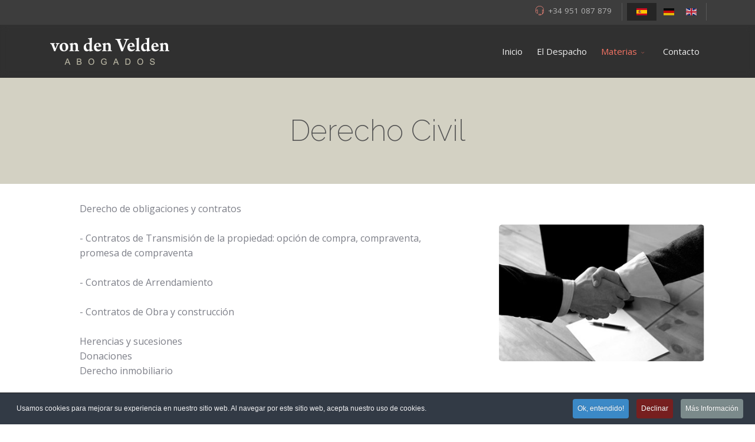

--- FILE ---
content_type: text/html; charset=utf-8
request_url: https://www.vondenvelden-abogados.com/es/materias/derecho-civil
body_size: 12536
content:
<!DOCTYPE html>
<html lang="es-es" dir="ltr">
	<head>
		<meta http-equiv="X-UA-Compatible" content="IE=edge">
		<meta name="viewport" content="width=device-width, initial-scale=1">
		<meta charset="utf-8">
	<meta name="keywords" content="Derecho Civil marbella">
	<meta name="description" content="El Derecho Civil es la rama del derecho encargada de vigilar por el buen desenvolvimiento de las relaciones de las personas con otras y con el estado.">
	<title>Derecho Civil</title>
	<link href="/images/favicon.jpg" rel="icon" type="image/vnd.microsoft.icon">
<link href="/media/vendor/joomla-custom-elements/css/joomla-alert.min.css?0.2.0" rel="stylesheet">
	<link href="/components/com_sppagebuilder/assets/css/animate.min.css?ce25081991fa6ca202f1c312abc42fab" rel="stylesheet">
	<link href="/components/com_sppagebuilder/assets/css/sppagebuilder.css?ce25081991fa6ca202f1c312abc42fab" rel="stylesheet">
	<link href="/components/com_sppagebuilder/assets/css/magnific-popup.css" rel="stylesheet">
	<link href="//fonts.googleapis.com/css?family=Open+Sans:300,regular,500,600,700,800,300italic,italic,500italic,600italic,700italic,800italic&amp;amp;subset=latin,latin-ext" rel="stylesheet">
	<link href="//fonts.googleapis.com/css?family=Raleway:100,200,300,regular,500,600,700,800,900,100italic,200italic,300italic,italic,500italic,600italic,700italic,800italic,900italic&amp;amp;subset=latin" rel="stylesheet">
	<link href="/templates/flex/css/bootstrap.min.css" rel="stylesheet">
	<link href="/templates/flex/css/fontawesome.min.css" rel="stylesheet">
	<link href="/templates/flex/css/font-awesome-v4-shims.min.css" rel="stylesheet">
	<link href="/templates/flex/css/template.css" rel="stylesheet">
	<link href="/templates/flex/css/presets/preset1.css" rel="stylesheet" class="preset">
	<link href="/templates/flex/css/frontend-edit.css" rel="stylesheet">
	<link href="/plugins/system/cookiespolicynotificationbar/assets/css/cpnb-style.min.css" rel="stylesheet" media="all">
	<style>@media(min-width: 1400px) {.sppb-row-container { max-width: 1320px; }}</style>
	<style>.sp-page-builder .page-content #section-id-1529215469158{background-color:#d3d1c3;}.sp-page-builder .page-content #section-id-1529215469158{padding-top:60px;padding-right:0px;padding-bottom:60px;padding-left:0px;margin-top:0px;margin-right:0px;margin-bottom:0px;margin-left:0px;color:rgba(255, 255, 255, 1);}#column-wrap-id-1529215469089{max-width:100%;flex-basis:100%;}@media (max-width:1199.98px) {#column-wrap-id-1529215469089{max-width:100%;flex-basis:100%;}}@media (max-width:991.98px) {#column-wrap-id-1529215469089{max-width:100%;flex-basis:100%;}}@media (max-width:767.98px) {#column-wrap-id-1529215469089{max-width:100%;flex-basis:100%;}}@media (max-width:575.98px) {#column-wrap-id-1529215469089{max-width:100%;flex-basis:100%;}}#sppb-addon-1529215469090{color:#545454;}#sppb-addon-1529215469090 .sppb-addon-header .sppb-addon-title{font-size:50px;letter-spacing:0px;}#sppb-addon-1529215469090 .sppb-addon.sppb-addon-header{text-align:center;}#sppb-addon-1529215469090 .sppb-addon-header .sppb-addon-title{margin-top:0px;margin-right:0px;margin-bottom:0px;margin-left:0px;padding-top:0px;padding-right:0px;padding-bottom:0px;padding-left:0px;}.sp-page-builder .page-content #section-id-1529215312668{padding-top:50px;padding-right:0px;padding-bottom:50px;padding-left:0px;margin-top:0px;margin-right:0px;margin-bottom:0px;margin-left:0px;}@media (max-width:1199.98px) {.sp-page-builder .page-content #section-id-1529215312668{padding-top:100px;padding-right:0px;padding-bottom:100px;padding-left:0px;}}@media (max-width:991.98px) {.sp-page-builder .page-content #section-id-1529215312668{padding-top:100px;padding-right:0px;padding-bottom:100px;padding-left:0px;}}@media (max-width:767.98px) {.sp-page-builder .page-content #section-id-1529215312668{padding-top:50px;padding-right:0px;padding-bottom:50px;padding-left:0px;}}@media (max-width:575.98px) {.sp-page-builder .page-content #section-id-1529215312668{padding-top:50px;padding-right:0px;padding-bottom:50px;padding-left:0px;}}#column-wrap-id-1509080969770{max-width:66.666666666667%;flex-basis:66.666666666667%;}@media (max-width:1199.98px) {#column-wrap-id-1509080969770{max-width:100%;flex-basis:100%;}}@media (max-width:991.98px) {#column-wrap-id-1509080969770{max-width:100%;flex-basis:100%;}}@media (max-width:767.98px) {#column-wrap-id-1509080969770{max-width:100%;flex-basis:100%;}}@media (max-width:575.98px) {#column-wrap-id-1509080969770{max-width:100%;flex-basis:100%;}}#sppb-addon-1509080969771{color:rgba(70, 72, 85, 0.7);}#sppb-addon-wrapper-1509080969771{margin-top:-20px;margin-right:50px;margin-bottom:-20px;margin-left:50px;}#sppb-addon-1509080969771 .sppb-addon-title{margin-top:0px;margin-bottom:60px;color:#464855;}@media (max-width:767.98px) {#sppb-addon-1509080969771 .sppb-addon-title{margin-bottom:15px;}}@media (max-width:575.98px) {#sppb-addon-1509080969771 .sppb-addon-title{margin-bottom:15px;}}#sppb-addon-1509080969771 .sppb-addon-text-block .sppb-addon-content{font-size:16px;line-height:25px;}#column-wrap-id-1509080969773{max-width:33.333333333333%;flex-basis:33.333333333333%;margin-top:-40px;margin-right:0px;margin-bottom:0px;margin-left:0px;}@media (max-width:1199.98px) {#column-wrap-id-1509080969773{max-width:33.333333333333%;flex-basis:33.333333333333%;}}@media (max-width:991.98px) {#column-wrap-id-1509080969773{max-width:100%;flex-basis:100%;}}@media (max-width:767.98px) {#column-wrap-id-1509080969773{max-width:100%;flex-basis:100%;}}@media (max-width:575.98px) {#column-wrap-id-1509080969773{max-width:100%;flex-basis:100%;}}#sppb-addon-1529216521946{box-shadow:0 0 0 0 #ffffff;}#sppb-addon-1529216521946{border-radius:0px;}#sppb-addon-wrapper-1529216521946{margin-bottom:30px;}@media (max-width:1199.98px) {#sppb-addon-wrapper-1529216521946{margin-bottom:20px;}}@media (max-width:991.98px) {#sppb-addon-wrapper-1529216521946{margin-bottom:20px;}}@media (max-width:767.98px) {#sppb-addon-wrapper-1529216521946{margin-bottom:10px;}}@media (max-width:575.98px) {#sppb-addon-wrapper-1529216521946{margin-bottom:10px;}}#sppb-addon-1529216521946 .sppb-empty-space{height:20px;}@media (max-width:1199.98px) {#sppb-addon-wrapper-1509080969774{margin-top:30px;margin-right:30px;margin-bottom:30px;margin-left:30px;}}@media (max-width:991.98px) {#sppb-addon-wrapper-1509080969774{margin-top:30px;margin-right:30px;margin-bottom:30px;margin-left:30px;}}@media (max-width:767.98px) {#sppb-addon-wrapper-1509080969774{margin-top:30px;margin-right:30px;margin-bottom:30px;margin-left:30px;}}@media (max-width:575.98px) {#sppb-addon-wrapper-1509080969774{margin-top:30px;margin-right:30px;margin-bottom:30px;margin-left:30px;}}#sppb-addon-1509080969774 img{border-radius:7px;}#sppb-addon-1509080969774 .overlay{border-radius:7px;}#sppb-addon-1509080969774{text-align:center;}.sp-page-builder .page-content #section-id-1529216521941{background-color:#ffffff;background-image:url(/images/2018/06/16/bg.jpg);background-repeat:repeat;background-size:inherit;background-attachment:inherit;background-position:0 0;}.sp-page-builder .page-content #section-id-1529216521941{padding-top:30px;padding-right:0px;padding-bottom:20px;padding-left:0px;margin-top:0px;margin-right:0px;margin-bottom:0px;margin-left:0px;}@media (max-width:1199.98px) {.sp-page-builder .page-content #section-id-1529216521941{padding-top:100px;padding-right:0px;padding-bottom:70px;padding-left:0px;}}@media (max-width:991.98px) {.sp-page-builder .page-content #section-id-1529216521941{padding-top:100px;padding-right:0px;padding-bottom:70px;padding-left:0px;}}@media (max-width:767.98px) {.sp-page-builder .page-content #section-id-1529216521941{padding-top:50px;padding-right:0px;padding-bottom:20px;padding-left:0px;}}@media (max-width:575.98px) {.sp-page-builder .page-content #section-id-1529216521941{padding-top:50px;padding-right:0px;padding-bottom:20px;padding-left:0px;}}#column-wrap-id-1529216521947{max-width:100%;flex-basis:100%;}@media (max-width:1199.98px) {#column-wrap-id-1529216521947{max-width:100%;flex-basis:100%;}}@media (max-width:991.98px) {#column-wrap-id-1529216521947{max-width:100%;flex-basis:100%;}}@media (max-width:767.98px) {#column-wrap-id-1529216521947{max-width:100%;flex-basis:100%;}}@media (max-width:575.98px) {#column-wrap-id-1529216521947{max-width:100%;flex-basis:100%;}}.sp-page-builder .page-content #section-id-1529216521949{background-color:#ffffff;}.sp-page-builder .page-content #section-id-1529216521949{padding-top:30px;padding-right:30px;padding-bottom:30px;padding-left:30px;margin-top:0px;margin-right:0px;margin-bottom:0px;margin-left:0px;}.sp-page-builder .page-content #section-id-1529216521949 .sppb-section-title .sppb-title-heading {text-align:center;}#column-wrap-id-1529216521950{max-width:33.333333333333%;flex-basis:33.333333333333%;}@media (max-width:1199.98px) {#column-wrap-id-1529216521950{max-width:33.333333333333%;flex-basis:33.333333333333%;}}@media (max-width:991.98px) {#column-wrap-id-1529216521950{max-width:100%;flex-basis:100%;}}@media (max-width:767.98px) {#column-wrap-id-1529216521950{max-width:100%;flex-basis:100%;}}@media (max-width:575.98px) {#column-wrap-id-1529216521950{max-width:100%;flex-basis:100%;}}#sppb-addon-1529216521968{box-shadow:0 0 0 0 #ffffff;}#sppb-addon-1529216521968{border-radius:0px;}#sppb-addon-wrapper-1529216521968{margin-bottom:10px;}@media (max-width:1199.98px) {#sppb-addon-wrapper-1529216521968{margin-bottom:20px;}}@media (max-width:991.98px) {#sppb-addon-wrapper-1529216521968{margin-bottom:20px;}}@media (max-width:767.98px) {#sppb-addon-wrapper-1529216521968{margin-bottom:10px;}}@media (max-width:575.98px) {#sppb-addon-wrapper-1529216521968{margin-bottom:10px;}}#sppb-addon-1529216521968 .sppb-addon-title{color:#4A4A4A;}#sppb-addon-1529216521968 .sppb-addon-title{font-size:25px;line-height:22px;letter-spacing:0px;}#sppb-addon-1529216521968 .sppb-feature-box-title{font-size:25px;line-height:22px;letter-spacing:0px;}#sppb-addon-1529216521968 .sppb-addon-content{text-align:center;}#sppb-addon-1529216521968 .sppb-img-container{display:block;}#sppb-addon-1529216521968 .sppb-addon-title.sppb-feature-box-title {display:block;}#sppb-addon-1529216521968 .sppb-feature-box-title,#sppb-addon-1529216521968 .sppb-feature-box-title a{color:#4A4A4A;}#sppb-addon-1529216521968{transition:.3s;}#sppb-addon-1529216521969{color:#fff;}@media (max-width:767.98px) {#sppb-addon-1529216521969{padding-right:50px;}}@media (max-width:575.98px) {#sppb-addon-1529216521969{padding-right:50px;}}#sppb-addon-1529216521969 {background-color:#ffffff;}#sppb-addon-1529216521969 #btn-1529216521969.sppb-btn-custom{padding:10px 25px 10px 25px;}#sppb-addon-1529216521969 #btn-1529216521969.sppb-btn-custom{font-weight:300;letter-spacing:0px;}#sppb-addon-1529216521969 #btn-1529216521969.sppb-btn-custom{background-color:#c8c5b5;color:#FFFFFF;}#sppb-addon-1529216521969 #btn-1529216521969.sppb-btn-custom:hover{background-color:#b3b2a4;color:#FFFFFF;}#sppb-addon-1529216521969 .sppb-button-wrapper{text-align:center;}#sppb-addon-1529216521953{box-shadow:0 0 0 0 #ffffff;}#sppb-addon-1529216521953{border-radius:0px;}#sppb-addon-wrapper-1529216521953{margin-bottom:30px;}@media (max-width:1199.98px) {#sppb-addon-wrapper-1529216521953{margin-bottom:20px;}}@media (max-width:991.98px) {#sppb-addon-wrapper-1529216521953{margin-bottom:20px;}}@media (max-width:767.98px) {#sppb-addon-wrapper-1529216521953{margin-bottom:10px;}}@media (max-width:575.98px) {#sppb-addon-wrapper-1529216521953{margin-bottom:10px;}}#sppb-addon-1529216521953 .sppb-empty-space{height:20px;}#sppb-addon-1529216521954{box-shadow:0 0 0 0 #ffffff;}#sppb-addon-1529216521954{border-radius:0px;}#sppb-addon-wrapper-1529216521954{margin-bottom:10px;}@media (max-width:1199.98px) {#sppb-addon-wrapper-1529216521954{margin-bottom:20px;}}@media (max-width:991.98px) {#sppb-addon-wrapper-1529216521954{margin-bottom:20px;}}@media (max-width:767.98px) {#sppb-addon-wrapper-1529216521954{margin-bottom:10px;}}@media (max-width:575.98px) {#sppb-addon-wrapper-1529216521954{margin-bottom:10px;}}#sppb-addon-1529216521954 .sppb-addon-title{color:#4A4A4A;}#sppb-addon-1529216521954 .sppb-addon-title{font-size:25px;line-height:22px;letter-spacing:0px;}#sppb-addon-1529216521954 .sppb-feature-box-title{font-size:25px;line-height:22px;letter-spacing:0px;}#sppb-addon-1529216521954 .sppb-addon-content{text-align:center;}#sppb-addon-1529216521954 .sppb-img-container{display:block;}#sppb-addon-1529216521954 .sppb-addon-title.sppb-feature-box-title {display:block;}#sppb-addon-1529216521954 .sppb-feature-box-title,#sppb-addon-1529216521954 .sppb-feature-box-title a{color:#4A4A4A;}#sppb-addon-1529216521954{transition:.3s;}#sppb-addon-1529216521955{color:#fff;}@media (max-width:767.98px) {#sppb-addon-1529216521955{padding-right:50px;}}@media (max-width:575.98px) {#sppb-addon-1529216521955{padding-right:50px;}}#sppb-addon-1529216521955 {background-color:#ffffff;}#sppb-addon-1529216521955 #btn-1529216521955.sppb-btn-custom{padding:10px 25px 10px 25px;}#sppb-addon-1529216521955 #btn-1529216521955.sppb-btn-custom{font-weight:300;letter-spacing:0px;}#sppb-addon-1529216521955 #btn-1529216521955.sppb-btn-custom{background-color:#c8c5b5;color:#FFFFFF;}#sppb-addon-1529216521955 #btn-1529216521955.sppb-btn-custom:hover{background-color:#b3b2a4;color:#FFFFFF;}#sppb-addon-1529216521955 .sppb-button-wrapper{text-align:center;}#sppb-addon-1529216521956{box-shadow:0 0 0 0 #ffffff;}#sppb-addon-1529216521956{border-radius:0px;}#sppb-addon-wrapper-1529216521956{margin-bottom:30px;}@media (max-width:1199.98px) {#sppb-addon-wrapper-1529216521956{margin-bottom:20px;}}@media (max-width:991.98px) {#sppb-addon-wrapper-1529216521956{margin-bottom:20px;}}@media (max-width:767.98px) {#sppb-addon-wrapper-1529216521956{margin-bottom:10px;}}@media (max-width:575.98px) {#sppb-addon-wrapper-1529216521956{margin-bottom:10px;}}#sppb-addon-1529216521956 .sppb-empty-space{height:20px;}#column-wrap-id-1529216521957{max-width:33.333333333333%;flex-basis:33.333333333333%;}@media (max-width:1199.98px) {#column-wrap-id-1529216521957{max-width:33.333333333333%;flex-basis:33.333333333333%;}}@media (max-width:991.98px) {#column-wrap-id-1529216521957{max-width:100%;flex-basis:100%;}}@media (max-width:767.98px) {#column-wrap-id-1529216521957{max-width:100%;flex-basis:100%;}}@media (max-width:575.98px) {#column-wrap-id-1529216521957{max-width:100%;flex-basis:100%;}}#sppb-addon-1529216521958{box-shadow:0 0 0 0 #ffffff;}#sppb-addon-1529216521958{border-radius:0px;}#sppb-addon-wrapper-1529216521958{margin-bottom:10px;}@media (max-width:1199.98px) {#sppb-addon-wrapper-1529216521958{margin-bottom:20px;}}@media (max-width:991.98px) {#sppb-addon-wrapper-1529216521958{margin-bottom:20px;}}@media (max-width:767.98px) {#sppb-addon-wrapper-1529216521958{margin-bottom:10px;}}@media (max-width:575.98px) {#sppb-addon-wrapper-1529216521958{margin-bottom:10px;}}#sppb-addon-1529216521958 .sppb-addon-title{color:#4A4A4A;}#sppb-addon-1529216521958 .sppb-addon-title{font-size:25px;line-height:22px;letter-spacing:0px;}#sppb-addon-1529216521958 .sppb-feature-box-title{font-size:25px;line-height:22px;letter-spacing:0px;}#sppb-addon-1529216521958 .sppb-addon-content{text-align:center;}#sppb-addon-1529216521958 .sppb-img-container{display:block;}#sppb-addon-1529216521958 .sppb-addon-title.sppb-feature-box-title {display:block;}#sppb-addon-1529216521958 .sppb-feature-box-title,#sppb-addon-1529216521958 .sppb-feature-box-title a{color:#4A4A4A;}#sppb-addon-1529216521958{transition:.3s;}#sppb-addon-1529216521959{color:#fff;}@media (max-width:767.98px) {#sppb-addon-1529216521959{padding-right:40px;}}@media (max-width:575.98px) {#sppb-addon-1529216521959{padding-right:40px;}}#sppb-addon-1529216521959 {background-color:#ffffff;}#sppb-addon-1529216521959 #btn-1529216521959.sppb-btn-custom{padding:10px 25px 10px 25px;}#sppb-addon-1529216521959 #btn-1529216521959.sppb-btn-custom{font-weight:300;letter-spacing:0px;}#sppb-addon-1529216521959 #btn-1529216521959.sppb-btn-custom{background-color:#c8c5b5;color:#FFFFFF;}#sppb-addon-1529216521959 #btn-1529216521959.sppb-btn-custom:hover{background-color:#b3b2a4;color:#FFFFFF;}#sppb-addon-1529216521959 .sppb-button-wrapper{text-align:center;}#sppb-addon-1529216521960{box-shadow:0 0 0 0 #ffffff;}#sppb-addon-1529216521960{border-radius:0px;}#sppb-addon-wrapper-1529216521960{margin-bottom:30px;}@media (max-width:1199.98px) {#sppb-addon-wrapper-1529216521960{margin-bottom:20px;}}@media (max-width:991.98px) {#sppb-addon-wrapper-1529216521960{margin-bottom:20px;}}@media (max-width:767.98px) {#sppb-addon-wrapper-1529216521960{margin-bottom:10px;}}@media (max-width:575.98px) {#sppb-addon-wrapper-1529216521960{margin-bottom:10px;}}#sppb-addon-1529216521960 .sppb-empty-space{height:20px;}#sppb-addon-1529216521961{box-shadow:0 0 0 0 #ffffff;}#sppb-addon-1529216521961{border-radius:0px;}#sppb-addon-wrapper-1529216521961{margin-bottom:10px;}@media (max-width:1199.98px) {#sppb-addon-wrapper-1529216521961{margin-bottom:20px;}}@media (max-width:991.98px) {#sppb-addon-wrapper-1529216521961{margin-bottom:20px;}}@media (max-width:767.98px) {#sppb-addon-wrapper-1529216521961{margin-bottom:10px;}}@media (max-width:575.98px) {#sppb-addon-wrapper-1529216521961{margin-bottom:10px;}}#sppb-addon-1529216521961 .sppb-addon-title{color:#4A4A4A;}#sppb-addon-1529216521961 .sppb-addon-title{font-size:25px;line-height:22px;letter-spacing:0px;}#sppb-addon-1529216521961 .sppb-feature-box-title{font-size:25px;line-height:22px;letter-spacing:0px;}#sppb-addon-1529216521961 .sppb-addon-content{text-align:center;}#sppb-addon-1529216521961 .sppb-img-container{display:block;}#sppb-addon-1529216521961 .sppb-addon-title.sppb-feature-box-title {display:block;}#sppb-addon-1529216521961 .sppb-feature-box-title,#sppb-addon-1529216521961 .sppb-feature-box-title a{color:#4A4A4A;}#sppb-addon-1529216521961{transition:.3s;}#sppb-addon-1529216521962{color:#fff;}@media (max-width:767.98px) {#sppb-addon-1529216521962{padding-right:50px;}}@media (max-width:575.98px) {#sppb-addon-1529216521962{padding-right:50px;}}#sppb-addon-1529216521962 {background-color:#ffffff;}#sppb-addon-1529216521962 #btn-1529216521962.sppb-btn-custom{padding:10px 25px 10px 25px;}#sppb-addon-1529216521962 #btn-1529216521962.sppb-btn-custom{font-weight:300;letter-spacing:0px;}#sppb-addon-1529216521962 #btn-1529216521962.sppb-btn-custom{background-color:#c8c5b5;color:#FFFFFF;}#sppb-addon-1529216521962 #btn-1529216521962.sppb-btn-custom:hover{background-color:#b3b2a4;color:#FFFFFF;}#sppb-addon-1529216521962 .sppb-button-wrapper{text-align:center;}#sppb-addon-1529216521963{box-shadow:0 0 0 0 #ffffff;}#sppb-addon-1529216521963{border-radius:0px;}#sppb-addon-wrapper-1529216521963{margin-bottom:30px;}@media (max-width:1199.98px) {#sppb-addon-wrapper-1529216521963{margin-bottom:20px;}}@media (max-width:991.98px) {#sppb-addon-wrapper-1529216521963{margin-bottom:20px;}}@media (max-width:767.98px) {#sppb-addon-wrapper-1529216521963{margin-bottom:10px;}}@media (max-width:575.98px) {#sppb-addon-wrapper-1529216521963{margin-bottom:10px;}}#sppb-addon-1529216521963 .sppb-empty-space{height:20px;}#column-wrap-id-1529216521964{max-width:33.333333333333%;flex-basis:33.333333333333%;}@media (max-width:1199.98px) {#column-wrap-id-1529216521964{max-width:33.333333333333%;flex-basis:33.333333333333%;}}@media (max-width:991.98px) {#column-wrap-id-1529216521964{max-width:100%;flex-basis:100%;}}@media (max-width:767.98px) {#column-wrap-id-1529216521964{max-width:100%;flex-basis:100%;}}@media (max-width:575.98px) {#column-wrap-id-1529216521964{max-width:100%;flex-basis:100%;}}#sppb-addon-1529216521965{box-shadow:0 0 0 0 #ffffff;}#sppb-addon-1529216521965{border-radius:0px;}#sppb-addon-wrapper-1529216521965{margin-bottom:10px;}@media (max-width:1199.98px) {#sppb-addon-wrapper-1529216521965{margin-bottom:20px;}}@media (max-width:991.98px) {#sppb-addon-wrapper-1529216521965{margin-bottom:20px;}}@media (max-width:767.98px) {#sppb-addon-wrapper-1529216521965{margin-bottom:10px;}}@media (max-width:575.98px) {#sppb-addon-wrapper-1529216521965{margin-bottom:10px;}}#sppb-addon-1529216521965 .sppb-addon-title{color:#4A4A4A;}#sppb-addon-1529216521965 .sppb-addon-title{font-size:25px;line-height:22px;letter-spacing:0px;}#sppb-addon-1529216521965 .sppb-feature-box-title{font-size:25px;line-height:22px;letter-spacing:0px;}#sppb-addon-1529216521965 .sppb-addon-content{text-align:center;}#sppb-addon-1529216521965 .sppb-img-container{display:block;}#sppb-addon-1529216521965 .sppb-addon-title.sppb-feature-box-title {display:block;}#sppb-addon-1529216521965 .sppb-feature-box-title,#sppb-addon-1529216521965 .sppb-feature-box-title a{color:#4A4A4A;}#sppb-addon-1529216521965{transition:.3s;}#sppb-addon-1529216521966{color:#fff;}@media (max-width:767.98px) {#sppb-addon-1529216521966{padding-right:50px;}}@media (max-width:575.98px) {#sppb-addon-1529216521966{padding-right:50px;}}#sppb-addon-1529216521966 {background-color:#ffffff;}#sppb-addon-1529216521966 #btn-1529216521966.sppb-btn-custom{padding:10px 25px 10px 25px;}#sppb-addon-1529216521966 #btn-1529216521966.sppb-btn-custom{font-weight:300;letter-spacing:0px;}#sppb-addon-1529216521966 #btn-1529216521966.sppb-btn-custom{background-color:#c8c5b5;color:#FFFFFF;}#sppb-addon-1529216521966 #btn-1529216521966.sppb-btn-custom:hover{background-color:#b3b2a4;color:#FFFFFF;}#sppb-addon-1529216521966 .sppb-button-wrapper{text-align:center;}#sppb-addon-1529216521967{box-shadow:0 0 0 0 #ffffff;}#sppb-addon-1529216521967{border-radius:0px;}#sppb-addon-wrapper-1529216521967{margin-bottom:30px;}@media (max-width:1199.98px) {#sppb-addon-wrapper-1529216521967{margin-bottom:20px;}}@media (max-width:991.98px) {#sppb-addon-wrapper-1529216521967{margin-bottom:20px;}}@media (max-width:767.98px) {#sppb-addon-wrapper-1529216521967{margin-bottom:10px;}}@media (max-width:575.98px) {#sppb-addon-wrapper-1529216521967{margin-bottom:10px;}}#sppb-addon-1529216521967 .sppb-empty-space{height:20px;}</style>
	<style>body.site {background-color:#ffffff;}</style>
	<style>#sp-header #offcanvas-toggler {
    line-height: 90px;
    margin-right: -60px;
}</style>
	<style>body{font-family:Open Sans, sans-serif; font-size:15px; font-weight:normal; }</style>
	<style>h1{font-family:Raleway, sans-serif; font-size:40px; font-weight:200; }</style>
	<style>h2{font-family:Raleway, sans-serif; font-size:33px; font-weight:300; }</style>
	<style>h3{font-family:Raleway, sans-serif; font-size:23px; font-weight:normal; }</style>
	<style>h4{font-family:Raleway, sans-serif; font-size:23px; font-weight:normal; }</style>
	<style>h5{font-family:Raleway, sans-serif; font-size:20px; font-weight:500; }</style>
	<style>h6{font-family:Raleway, sans-serif; font-size:17px; font-weight:600; }</style>
	<style>.sp-megamenu-parent{font-family:Open Sans, sans-serif; font-size:15px; font-weight:normal; }</style>
	<style>@media (min-width: 1400px) {
.container {
max-width: 1140px;
}
}</style>
	<style>#sp-top-bar{ background-color:#3d3d3d;color:#d4d4d4;padding:5px 0 4px; }</style>
	<style>#sp-top-bar a{color:#b3b3b3;}</style>
	<style>#sp-top-bar a:hover{color:#d1d1d1;}</style>
	<style>#sp-header{ background-color:#303030;color:#f0f0f0; }</style>
	<style>#sp-header a{color:#ededed;}</style>
	<style>#sp-header a:hover{color:#ffffff;}</style>
	<style>#sp-footer{ background-color:#363839;color:#b0b0b0; }</style>
	<style>#sp-footer a{color:#d6d6d6;}</style>
	<style>#sp-footer a:hover{color:#f0f0f0;}</style>
	<style>.offcanvas-menu{}.offcanvas-menu ul li a{color: }.offcanvas-menu .offcanvas-inner .search input.inputbox{border-color: }</style>
	<style>#sp-header .top-search-wrapper .icon-top-wrapper,#sp-header .top-search-wrapper .icon-top-wrapper >i:before,.sp-megamenu-wrapper > .sp-megamenu-parent >li >a,.sp-megamenu-wrapper #offcanvas-toggler,#sp-header .modal-login-wrapper span,#sp-header .ap-my-account i.pe-7s-user,#sp-header .ap-my-account .info-text,#sp-header .mod-languages,#sp-header .logo,#cart-menu,#cd-menu-trigger,.cd-cart,.cd-cart > i{height:90px;line-height:90px;}.total_products{top:calc(90px / 2 - 22px);}#sp-header,.transparent-wrapper{height:90px;}.transparent,.sticky-top{}#sp-header #sp-menu .sp-megamenu-parent >li >a,#sp-header #sp-menu .sp-megamenu-parent li .sp-dropdown >li >a,#sp-header .top-search-wrapper .icon-top-wrapper i,#sp-header #cd-menu-trigger i,#sp-header .cd-cart i,#sp-header .top-search-wrapper{}#sp-header #sp-menu .sp-dropdown .sp-dropdown-inner{}#sp-header #sp-menu .sp-dropdown .sp-dropdown-inner li.sp-menu-item >a,#sp-header #sp-menu .sp-dropdown .sp-dropdown-inner li.sp-menu-item.separator >a,#sp-header #sp-menu .sp-dropdown .sp-dropdown-inner li.sp-menu-item.separator >a:hover,#sp-header .sp-module-content ul li a,#sp-header .vm-menu .vm-title{}.sticky .logo,.sticky #cart-menu,.sticky #cd-menu-trigger,.sticky .cd-cart,.sticky .cd-cart >i,.sticky .menu-is-open >i,#sp-header.sticky .modal-login-wrapper span,#sp-header.sticky .ap-my-account i.pe-7s-user,#sp-header.sticky .ap-my-account .info-text,#sp-header.sticky .mod-languages,#sp-header.sticky .top-search-wrapper .icon-top-wrapper,#sp-header.sticky .top-search-wrapper .icon-top-wrapper >i:before,.sticky .sp-megamenu-wrapper > .sp-megamenu-parent >li >a,.sticky .sp-megamenu-wrapper #offcanvas-toggler,.sticky #sp-logo a.logo{ height:70px;line-height:70px; } .sticky .total_products{top: calc(70px / 2 - 22px);} .sticky .sticky__wrapper{ height:70px; -webkit-animation-name:fade-in-down;animation-name:fade-in-down;}.sticky .sticky__wrapper .sp-sticky-logo {height:70px;}.sticky.onepage .sticky__wrapper,.sticky.white .sticky__wrapper,.sticky.transparent .sticky__wrapper{} #sp-header.sticky #sp-menu .sp-megamenu-wrapper .sp-megamenu-parent >li >a,#sp-header.sticky .top-search-wrapper,#sp-header.sticky .top-search-wrapper .icon-top-wrapper i,#sp-header.sticky #cd-menu-trigger i,#sp-header.sticky .cd-cart i{;}#sp-header.sticky #sp-menu .sp-megamenu-wrapper .sp-megamenu-parent >li.active>a,#sp-header.sticky #sp-menu .sp-megamenu-wrapper .sp-megamenu-parent >li.current-item>a,#sp-header.sticky #sp-menu .sp-megamenu-wrapper .sp-megamenu-parent >li.sp-has-child.active>a,.sticky #offcanvas-toggler >i,.sticky #offcanvas-toggler >i:hover{color:;} </style>
	<style>

/* BEGIN: Cookies Policy Notification Bar - J! system plugin (Powered by: Web357.com) */
.cpnb-outer { border-color: rgba(32, 34, 38, 1); }
.cpnb-outer.cpnb-div-position-top { border-bottom-width: 1px; }
.cpnb-outer.cpnb-div-position-bottom { border-top-width: 1px; }
.cpnb-outer.cpnb-div-position-top-left, .cpnb-outer.cpnb-div-position-top-right, .cpnb-outer.cpnb-div-position-bottom-left, .cpnb-outer.cpnb-div-position-bottom-right { border-width: 1px; }
.cpnb-message { color: #f1f1f3; }
.cpnb-message a { color: #ffffff }
.cpnb-button, .cpnb-button-ok, .cpnb-m-enableAllButton { -webkit-border-radius: 4px; -moz-border-radius: 4px; border-radius: 4px; font-size: 12px; color: #ffffff; background-color: rgba(59, 137, 199, 1); }
.cpnb-button:hover, .cpnb-button:focus, .cpnb-button-ok:hover, .cpnb-button-ok:focus, .cpnb-m-enableAllButton:hover, .cpnb-m-enableAllButton:focus { color: #ffffff; background-color: rgba(49, 118, 175, 1); }
.cpnb-button-decline, .cpnb-button-delete, .cpnb-button-decline-modal, .cpnb-m-DeclineAllButton { color: #ffffff; background-color: rgba(119, 31, 31, 1); }
.cpnb-button-decline:hover, .cpnb-button-decline:focus, .cpnb-button-delete:hover, .cpnb-button-delete:focus, .cpnb-button-decline-modal:hover, .cpnb-button-decline-modal:focus, .cpnb-m-DeclineAllButton:hover, .cpnb-m-DeclineAllButton:focus { color: #ffffff; background-color: rgba(175, 38, 20, 1); }
.cpnb-button-cancel, .cpnb-button-reload, .cpnb-button-cancel-modal { color: #ffffff; background-color: rgba(90, 90, 90, 1); }
.cpnb-button-cancel:hover, .cpnb-button-cancel:focus, .cpnb-button-reload:hover, .cpnb-button-reload:focus, .cpnb-button-cancel-modal:hover, .cpnb-button-cancel-modal:focus { color: #ffffff; background-color: rgba(54, 54, 54, 1); }
.cpnb-button-settings, .cpnb-button-settings-modal { color: #FFFFFF; background-color: rgba(90, 90, 90, 1); }
.cpnb-button-settings:hover, .cpnb-button-settings:focus, .cpnb-button-settings-modal:hover, .cpnb-button-settings-modal:focus { color: #FFFFFF; background-color: rgba(54, 54, 54, 1); }
.cpnb-button-more-default, .cpnb-button-more-modal { color: #ffffff; background-color: rgba(123, 138, 139, 1); }
.cpnb-button-more-default:hover, .cpnb-button-more-modal:hover, .cpnb-button-more-default:focus, .cpnb-button-more-modal:focus { color: #ffffff; background-color: rgba(105, 118, 119, 1); }
.cpnb-m-SaveChangesButton { color: #fff; background-color: rgba(133, 199, 136, 1); }
.cpnb-m-SaveChangesButton:hover, .cpnb-m-SaveChangesButton:focus { color: #fff; background-color: rgba(96, 153, 100, 1); }
@media only screen and (max-width: 600px) {
.cpnb-left-menu-toggle::after, .cpnb-left-menu-toggle-button {
content: "Categories";
}
}
/* END: Cookies Policy Notification Bar - J! system plugin (Powered by: Web357.com) */
</style>
<script type="application/json" class="joomla-script-options new">{"joomla.jtext":{"ERROR":"Error","MESSAGE":"Mensaje","NOTICE":"Aviso","WARNING":"Advertencia","JCLOSE":"Cerrar","JOK":"OK","JOPEN":"Abrir"},"system.paths":{"root":"","rootFull":"https://www.vondenvelden-abogados.com/","base":"","baseFull":"https://www.vondenvelden-abogados.com/"},"csrf.token":"02d38bc1cd56ba9f3e6e7839ba5e818a"}</script>
	<script src="/media/system/js/core.min.js?2cb912"></script>
	<script src="/media/vendor/jquery/js/jquery.min.js?3.7.1"></script>
	<script src="/media/legacy/js/jquery-noconflict.min.js?504da4"></script>
	<script src="/media/system/js/messages.min.js?9a4811" type="module"></script>
	<script src="/components/com_sppagebuilder/assets/js/common.js"></script>
	<script src="/components/com_sppagebuilder/assets/js/jquery.parallax.js?ce25081991fa6ca202f1c312abc42fab"></script>
	<script src="/components/com_sppagebuilder/assets/js/sppagebuilder.js?ce25081991fa6ca202f1c312abc42fab" defer></script>
	<script src="/components/com_sppagebuilder/assets/js/addons/text_block.js"></script>
	<script src="/components/com_sppagebuilder/assets/js/jquery.magnific-popup.min.js"></script>
	<script src="/templates/flex/js/bootstrap.min.js"></script>
	<script src="/templates/flex/js/jquery.easing.min.js"></script>
	<script src="/templates/flex/js/main.js"></script>
	<script src="/templates/flex/js/frontend-edit.js"></script>
	<script src="/plugins/system/cookiespolicynotificationbar/assets/js/cookies-policy-notification-bar.min.js"></script>
	<script>var sp_preloader = "0";var sp_offanimation = "default";var stickyHeaderVar = "1";var stickyHeaderAppearPoint = 250;</script>
	<script>

// BEGIN: Cookies Policy Notification Bar - J! system plugin (Powered by: Web357.com)
var cpnb_config = {"w357_joomla_caching":0,"w357_position":"bottom","w357_show_close_x_icon":"1","w357_hide_after_time":"yes","w357_duration":"60","w357_animate_duration":"2000","w357_limit":"0","w357_message":"Usamos cookies para mejorar su experiencia en nuestro sitio web. Al navegar por este sitio web, acepta nuestro uso de cookies.","w357_display_ok_btn":"1","w357_buttonText":"Ok, entendido!","w357_display_decline_btn":"1","w357_buttonDeclineText":"Declinar","w357_display_cancel_btn":"0","w357_buttonCancelText":"Cancel","w357_display_settings_btn":0,"w357_buttonSettingsText":"Settings","w357_buttonMoreText":"Más Información","w357_buttonMoreLink":"\/es\/politica-de-cookies","w357_display_more_info_btn":"1","w357_fontColor":"#f1f1f3","w357_linkColor":"#ffffff","w357_fontSize":"12px","w357_backgroundColor":"rgba(50, 58, 69, 1)","w357_borderWidth":"1","w357_body_cover":"1","w357_overlay_state":"0","w357_overlay_color":"rgba(10, 10, 10, 0.3)","w357_height":"auto","w357_cookie_name":"cookiesDirective","w357_link_target":"_self","w357_popup_width":"800","w357_popup_height":"600","w357_customText":"\u003Ch1\u003ECookies Policy\u003C\/h1\u003E\r\n\u003Chr \/\u003E\r\n\u003Ch3\u003EGeneral Use\u003C\/h3\u003E\r\n\u003Cp\u003EWe use cookies, tracking pixels and related technologies on our website. Cookies are small data files that are served by our platform and stored on your device. Our site uses cookies dropped by us or third parties for a variety of purposes including to operate and personalize the website. Also, cookies may also be used to track how you use the site to target ads to you on other websites.\u003C\/p\u003E\r\n\u003Ch3\u003EThird Parties\u003C\/h3\u003E\r\n\u003Cp\u003EOur website employs the use the various third-party services. Through the use of our website, these services may place anonymous cookies on the Visitor\u0027s browser and may send their own cookies to the Visitor\u0027s cookie file. Some of these services include but are not limited to: Google, Facebook, Twitter, Adroll, MailChimp, Sucuri, Intercom and other social networks, advertising agencies, security firewalls, analytics companies and service providers. These services may also collect and use anonymous identifiers such as IP Address, HTTP Referrer, Unique Device Identifier and other non-personally identifiable information and server logs.\u003C\/p\u003E\r\n\u003Chr \/\u003E","w357_more_info_btn_type":"menu_item","w357_blockCookies":"1","w357_autoAcceptAfterScrolling":"0","w357_numOfScrolledPixelsBeforeAutoAccept":"300","w357_reloadPageAfterAccept":"0","w357_enableConfirmationAlerts":"0","w357_enableConfirmationAlertsForAcceptBtn":0,"w357_enableConfirmationAlertsForDeclineBtn":0,"w357_enableConfirmationAlertsForDeleteBtn":0,"w357_confirm_allow_msg":"Al realizar esta acción, se habilitarán todas las cookies establecidas por este sitio web. ¿Estás seguro de que quieres habilitar todas las cookies en este sitio web?","w357_confirm_delete_msg":"Al realizar esta acción, se eliminarán todas las cookies establecidas por este sitio web. ¿Estás seguro de que deseas inhabilitar y eliminar todas las cookies de tu navegador?","w357_show_in_iframes":"0","w357_shortcode_is_enabled_on_this_page":0,"w357_base_url":"https:\/\/www.vondenvelden-abogados.com\/es\/","w357_base_ajax_url":"https:\/\/www.vondenvelden-abogados.com\/es\/","w357_current_url":"https:\/\/www.vondenvelden-abogados.com\/es\/materias\/derecho-civil","w357_always_display":"0","w357_show_notification_bar":true,"w357_expiration_cookieSettings":"365","w357_expiration_cookieAccept":"365","w357_expiration_cookieDecline":"180","w357_expiration_cookieCancel":"3","w357_accept_button_class_notification_bar":"cpnb-accept-btn","w357_decline_button_class_notification_bar":"cpnb-decline-btn","w357_cancel_button_class_notification_bar":"cpnb-cancel-btn","w357_settings_button_class_notification_bar":"cpnb-settings-btn","w357_moreinfo_button_class_notification_bar":"cpnb-moreinfo-btn","w357_accept_button_class_notification_bar_modal_window":"cpnb-accept-btn-m","w357_decline_button_class_notification_bar_modal_window":"cpnb-decline-btn-m","w357_save_button_class_notification_bar_modal_window":"cpnb-save-btn-m","w357_buttons_ordering":"[\u0022ok\u0022,\u0022decline\u0022,\u0022cancel\u0022,\u0022settings\u0022,\u0022moreinfo\u0022]"};
// END: Cookies Policy Notification Bar - J! system plugin (Powered by: Web357.com)
</script>
	<script>

// BEGIN: Cookies Policy Notification Bar - J! system plugin (Powered by: Web357.com)
var cpnb_cookiesCategories = {"cookie_categories_group0":{"cookie_category_id":"required-cookies","cookie_category_name":"Required Cookies","cookie_category_description":"The Required or Functional cookies relate to the functionality of our websites and allow us to improve the service we offer to you through our websites, for example by allowing you to carry information across pages of our website to avoid you having to re-enter information, or by recognizing your preferences when you return to our website.","cookie_category_checked_by_default":"2","cookie_category_status":"1"},"cookie_categories_group1":{"cookie_category_id":"analytical-cookies","cookie_category_name":"Analytical Cookies","cookie_category_description":"Analytical cookies allow us to recognize and to count the number of visitors to our website, to see how visitors move around the website when they are using it and to record which content viewers view and are interested in. This helps us to determine how frequently particular pages and advertisements are visited and to determine the most popular areas of our website. This helps us to improve the service which we offer to you by helping us make sure our users are finding the information they are looking for, by providing anonymized demographic data to third parties in order to target advertising more appropriately to you, and by tracking the success of advertising campaigns on our website.","cookie_category_checked_by_default":"1","cookie_category_status":"1"},"cookie_categories_group2":{"cookie_category_id":"social-media-cookies","cookie_category_name":"Social Media","cookie_category_description":"These cookies allow you to share Website content with social media platforms (e.g., Facebook, Twitter, Instagram). We have no control over these cookies as they are set by the social media platforms themselves.","cookie_category_checked_by_default":"1","cookie_category_status":"1"},"cookie_categories_group3":{"cookie_category_id":"targeted-advertising-cookies","cookie_category_name":"Targeted Advertising Cookies","cookie_category_description":"Advertising and targeting cookies are used to deliver advertisements more relevant to you, but can also limit the number of times you see an advertisement and be used to chart the effectiveness of an ad campaign by tracking users’ clicks. They can also provide security in transactions. They are usually placed by third-party advertising networks with a website operator’s permission but can be placed by the operator themselves. They can remember that you have visited a website, and this information can be shared with other organizations, including other advertisers. They cannot determine who you are though, as the data collected is never linked to your profile.","cookie_category_checked_by_default":"1","cookie_category_status":"1"}};
// END: Cookies Policy Notification Bar - J! system plugin (Powered by: Web357.com)
</script>
	<script>

// BEGIN: Cookies Policy Notification Bar - J! system plugin (Powered by: Web357.com)
var cpnb_manager = {"w357_m_modalState":"0","w357_m_floatButtonState":"1","w357_m_floatButtonPosition":"bottom_left","w357_m_HashLink":"cookies","w357_m_modal_menuItemSelectedBgColor":"rgba(200, 200, 200, 1)","w357_m_saveChangesButtonColorAfterChange":"rgba(13, 92, 45, 1)","w357_m_floatButtonIconSrc":"https:\/\/www.vondenvelden-abogados.com\/media\/plg_system_cookiespolicynotificationbar\/icons\/cpnb-cookies-manager-icon-1-64x64.png","w357_m_FloatButtonIconType":"image","w357_m_FloatButtonIconFontAwesomeName":"fas fa-cookie-bite","w357_m_FloatButtonIconFontAwesomeSize":"fa-lg","w357_m_FloatButtonIconFontAwesomeColor":"rgba(61, 47, 44, 0.84)","w357_m_FloatButtonIconUikitName":"cog","w357_m_FloatButtonIconUikitSize":"1","w357_m_FloatButtonIconUikitColor":"rgba(61, 47, 44, 0.84)","w357_m_floatButtonText":"Cookies Manager","w357_m_modalHeadingText":"Advanced Cookie Settings","w357_m_checkboxText":"Habilitado","w357_m_lockedText":"(Locked)","w357_m_EnableAllButtonText":"Permitir cookies","w357_m_DeclineAllButtonText":"Decline All Cookies","w357_m_SaveChangesButtonText":"Save Settings","w357_m_confirmationAlertRequiredCookies":"These cookies are strictly necessary for this website. You can\u0027t disable this category of cookies. Thank you for understanding!"};
// END: Cookies Policy Notification Bar - J! system plugin (Powered by: Web357.com)
</script>
	<meta property="article:author" content="Super User"/>
	<meta property="article:published_time" content="1970-01-01 00:00:00"/>
	<meta property="article:modified_time" content="2018-06-17 16:12:22"/>
	<meta property="og:locale" content="es-ES" />
	<meta property="og:title" content="Derecho Civil" />
	<meta property="og:type" content="website" />
	<meta property="og:url" content="https://www.vondenvelden-abogados.com/es/materias/derecho-civil" />
	<meta property="og:site_name" content="von den Velden Abogados Marbella" />
	<meta name="twitter:card" content="summary" />
	<meta name="twitter:site" content="von den Velden Abogados Marbella" />
			</head>
	
	<body class="site com-sppagebuilder view-page no-layout no-task itemid-452 es-es ltr  sticky-header layout-fluid off-canvas-menu-init">
	
		        <div class="body-wrapper off-canvas-menu-wrap">
            <div class="body-innerwrapper body_innerwrapper_overflow">
				<section id="sp-top-bar"><div class="container"><div class="row"><div id="sp-top1" class="col-1 col-md-4 col-lg-3 d-none d-md-block"><div class="sp-column"></div></div><div id="sp-top2" class="col-11 col-md-8 col-lg-9 "><div class="sp-column pull-right"><div class="sp-module "><div class="sp-module-content"><div class="mod-languages">

	<ul class="lang-inline m-0">
								<li class="lang-active py-1 px-2 mx-0" dir="ltr">
				<a href="/es/materias/derecho-civil">
														<img  src="/media/mod_languages/images/es_es.gif" data-toggle="tooltip" data-placement="bottom" title="Español (España)" alt="Español (España)" />
					 								</a>
			</li>
										<li class="mx-0" dir="ltr">
				<a href="/de/">
														<img  src="/media/mod_languages/images/de_de.gif" data-toggle="tooltip" data-placement="bottom" title="Deutsch (Deutschland)" alt="Deutsch (Deutschland)" />
					 								</a>
			</li>
										<li class="mx-0" dir="ltr">
				<a href="/en/">
														<img  src="/media/mod_languages/images/en.gif" data-toggle="tooltip" data-placement="bottom" title="English (UK)" alt="English (UK)" />
					 								</a>
			</li>
				</ul>

</div>
</div></div><ul class="sp-contact-info"><li class="sp-contact-phone"><i class="pe pe-7s-headphones" aria-hidden="true"></i> <a href="tel:+34951087879">+34 951 087 879</a></li></ul></div></div></div></div></section><header id="sp-header" class=" flex"><div class="container"><div class="row"><div id="sp-logo" class="col-9 col-md-10 col-lg-3 "><div class="sp-column"><a class="logo p-0" href="/"><img class="sp-default-logo d-none d-md-block" src="/images/logo-von-den-velden-abogados.png" alt="von den Velden Abogados Marbella"><img class="sp-default-logo d-block d-sm-block d-md-none" src="/images/logo-von-den-velden-abogados.png" alt="von den Velden Abogados Marbella"></a></div></div><div id="sp-menu" class="col-1 col-md-1 col-lg-9 "><div class="sp-column">			<div class="sp-megamenu-wrapper">
				<a id="offcanvas-toggler" class="d-block d-lg-none" href="#" aria-label="Menu"><i class="fas fa-bars" aria-hidden="true" title="Menu"></i></a>
				<ul class="sp-megamenu-parent menu-fade-down-fade-up d-none d-lg-flex"><li class="sp-menu-item"><a  href="/es/"  title="Von Den Velden Abogados - Marbella" >Inicio</a></li><li class="sp-menu-item"><a  href="/es/el-despacho"  title="El Despacho" >El Despacho</a></li><li class="sp-menu-item sp-has-child active"><a  href="javascript:void(0);"  >Materias</a><div class="sp-dropdown sp-dropdown-main sp-menu-right" style="width: 240px;"><div class="sp-dropdown-inner"><ul class="sp-dropdown-items"><li class="sp-menu-item current-item active"><a  href="/es/materias/derecho-civil"  title="Derecho Civil" >Derecho Civil</a></li><li class="sp-menu-item"><a  href="/es/materias/derecho-mercantil"  title="Derecho Mercantil" >Derecho Mercantil</a></li><li class="sp-menu-item"><a  href="/es/materias/derecho-administrativo"  title="Derecho Administrativo" >Derecho Administrativo</a></li><li class="sp-menu-item"><a  href="/es/materias/derecho-penal"  title="Derecho Penal" >Derecho Penal</a></li><li class="sp-menu-item"><a  href="/es/materias/derecho-matrimonial"  title="Derecho Matrimonial" >Derecho Matrimonial</a></li><li class="sp-menu-item"><a  href="/es/materias/derecho-procesal"  title="Derecho Procesal" >Derecho Procesal</a></li></ul></div></div></li><li class="sp-menu-item"><a  href="/es/contacto"  title="Contacto" >Contacto</a></li><li class="sp-menu-item"></li><li class="sp-menu-item"></li></ul>			</div>
		</div></div></div></div></header><section id="sp-page-title"><div class="row"><div id="sp-title" class="col-lg-12 "><div class="sp-column"></div></div></div></section><section id="sp-main-body"><div class="row"><div id="sp-component" class="col-lg-12 "><div class="sp-column ">	<div id="system-message-container" class="centered" aria-live="polite"></div>


<div id="sp-page-builder" class="sp-page-builder  page-98 " x-data="easystoreProductList">

	
	

	
	<div class="page-content builder-container" x-data="easystoreProductDetails">

				<section id="section-id-1529215469158" class="sppb-section" ><div class="sppb-row-container"><div class="sppb-row"><div class="sppb-col-md-12  " id="column-wrap-id-1529215469089"><div id="column-id-1529215469089" class="sppb-column " ><div class="sppb-column-addons"><div id="sppb-addon-wrapper-1529215469090" class="sppb-addon-wrapper  addon-root-heading"><div id="sppb-addon-1529215469090" class="clearfix  "     ><div class="sppb-addon sppb-addon-header"><h1 class="sppb-addon-title">Derecho Civil</h1></div></div></div></div></div></div></div></div></section><section id="section-id-1529215312668" class="sppb-section sppb-section-content-center" ><div class="sppb-row-container"><div class="sppb-row sppb-align-center"><div class="sppb-col-md-8 sppb-col-sm-12  " id="column-wrap-id-1509080969770"><div id="column-id-1509080969770" class="sppb-column " ><div class="sppb-column-addons"><div id="sppb-addon-wrapper-1509080969771" class="sppb-addon-wrapper  addon-root-text-block"><div id="sppb-addon-1509080969771" class="clearfix  "     ><div class="sppb-addon sppb-addon-text-block " ><div class="sppb-addon-content">Derecho de obligaciones y contratos<br /><br />- Contratos de Transmisi&oacute;n de la propiedad: opci&oacute;n de compra, compraventa, promesa de compraventa<br /><br />- Contratos de Arrendamiento<br /><br />- Contratos de Obra y construcci&oacute;n<br /><br />Herencias y sucesiones<br />Donaciones<br />Derecho inmobiliario</div></div></div></div></div></div></div><div class="sppb-col-md-4  " id="column-wrap-id-1509080969773"><div id="column-id-1509080969773" class="sppb-column " ><div class="sppb-column-addons"><div id="sppb-addon-wrapper-1529216521946" class="sppb-addon-wrapper  addon-root-empty-space"><div id="sppb-addon-1529216521946" class="clearfix  "     ><div class="sppb-empty-space  clearfix"></div></div></div><div id="sppb-addon-wrapper-1509080969774" class="sppb-addon-wrapper  addon-root-image"><div id="sppb-addon-1509080969774" class="clearfix  "     ><div class="sppb-addon sppb-addon-single-image  "><div class="sppb-addon-content"><div class="sppb-addon-single-image-container"><img class="sppb-img-responsive " src="/images/2018/06/16/_0006_mderecho-civil.jpg"  alt="El despacho" title=""   /></div></div></div></div></div></div></div></div></div></div></section><section id="section-id-1529216521941" class="sppb-section" ><div class="sppb-row-overlay"></div><div class="sppb-row-container"><div class="sppb-row"><div class="sppb-col-md-12  " id="column-wrap-id-1529216521947"><div id="column-id-1529216521947" class="sppb-column " ><div class="sppb-column-addons"><div id="section-id-1529216521949" class="sppb-section" ><div class="sppb-container-inner"><div class="sppb-container"><div class="sppb-section-title sppb-text-center"><h3 class="sppb-title-heading">Otras materias</h3></div></div><div class="sppb-row sppb-nested-row"><div class="sppb-col-md-4  " id="column-wrap-id-1529216521950"><div id="column-id-1529216521950" class="sppb-column " ><div class="sppb-column-addons"><div id="sppb-addon-wrapper-1529216521968" class="sppb-addon-wrapper  addon-root-feature"><div id="sppb-addon-1529216521968" class="clearfix  "     ><div class="sppb-addon sppb-addon-feature  "><div class="sppb-addon-content"><span class="sppb-img-container"><img class="sppb-img-responsive" style="display: inline-block" src="/images/2018/06/16/_0005_mderecho-procesal.jpg" alt="Derecho Procesal"    loading="lazy"></span><div class="sppb-media-content"><div class="clearfix w-100 d-table"><h3 class="sppb-addon-title clearfix text-center d-table mx-auto sppb-text-center float-none sppb-feature-box-title">Derecho Procesal</h3></div></div></div></div></div></div><div id="sppb-addon-wrapper-1529216521969" class="sppb-addon-wrapper  addon-root-button"><div id="sppb-addon-1529216521969" class="clearfix  "     ><div class="sppb-button-wrapper"><a href="/es/materias/derecho-procesal"   id="btn-1529216521969" class="sppb-btn  sppb-btn-custom sppb-btn-rounded">Más información</a></div></div></div><div id="sppb-addon-wrapper-1529216521953" class="sppb-addon-wrapper  sppb-hidden-sm  sppb-hidden-xs  addon-root-empty-space"><div id="sppb-addon-1529216521953" class="clearfix  "     ><div class="sppb-empty-space  clearfix"></div></div></div><div id="sppb-addon-wrapper-1529216521954" class="sppb-addon-wrapper  addon-root-feature"><div id="sppb-addon-1529216521954" class="clearfix  "     ><div class="sppb-addon sppb-addon-feature  "><div class="sppb-addon-content"><span class="sppb-img-container"><img class="sppb-img-responsive" style="display: inline-block" src="/images/2018/06/16/_0001_mderecho-penal.jpg" alt="Derecho Penal"    loading="lazy"></span><div class="sppb-media-content"><div class="clearfix w-100 d-table"><h3 class="sppb-addon-title clearfix text-center d-table mx-auto sppb-text-center float-none sppb-feature-box-title">Derecho Penal</h3></div></div></div></div></div></div><div id="sppb-addon-wrapper-1529216521955" class="sppb-addon-wrapper  addon-root-button"><div id="sppb-addon-1529216521955" class="clearfix  "     ><div class="sppb-button-wrapper"><a href="/es/materias/derecho-penal"   id="btn-1529216521955" class="sppb-btn  sppb-btn-custom sppb-btn-rounded">Más información</a></div></div></div><div id="sppb-addon-wrapper-1529216521956" class="sppb-addon-wrapper  sppb-hidden-sm  sppb-hidden-xs  addon-root-empty-space"><div id="sppb-addon-1529216521956" class="clearfix  "     ><div class="sppb-empty-space  clearfix"></div></div></div></div></div></div><div class="sppb-col-md-4  " id="column-wrap-id-1529216521957"><div id="column-id-1529216521957" class="sppb-column " ><div class="sppb-column-addons"><div id="sppb-addon-wrapper-1529216521958" class="sppb-addon-wrapper  addon-root-feature"><div id="sppb-addon-1529216521958" class="clearfix  "     ><div class="sppb-addon sppb-addon-feature  "><div class="sppb-addon-content"><span class="sppb-img-container"><img class="sppb-img-responsive" style="display: inline-block" src="/images/2018/06/16/_0002_mderecho-mercantil.jpg" alt="Derecho Mercantil"    loading="lazy"></span><div class="sppb-media-content"><div class="clearfix w-100 d-table"><h3 class="sppb-addon-title clearfix text-center d-table mx-auto sppb-text-center float-none sppb-feature-box-title">Derecho Mercantil</h3></div></div></div></div></div></div><div id="sppb-addon-wrapper-1529216521959" class="sppb-addon-wrapper  addon-root-button"><div id="sppb-addon-1529216521959" class="clearfix  "     ><div class="sppb-button-wrapper"><a href="/es/materias/derecho-mercantil"   id="btn-1529216521959" class="sppb-btn  sppb-btn-custom sppb-btn-rounded">Más información</a></div></div></div><div id="sppb-addon-wrapper-1529216521960" class="sppb-addon-wrapper  sppb-hidden-sm  sppb-hidden-xs  addon-root-empty-space"><div id="sppb-addon-1529216521960" class="clearfix  "     ><div class="sppb-empty-space  clearfix"></div></div></div><div id="sppb-addon-wrapper-1529216521961" class="sppb-addon-wrapper  addon-root-feature"><div id="sppb-addon-1529216521961" class="clearfix  "     ><div class="sppb-addon sppb-addon-feature  "><div class="sppb-addon-content"><span class="sppb-img-container"><img class="sppb-img-responsive" style="display: inline-block" src="/images/2018/06/16/_0003_mderecho-matrimonial.jpg" alt="Derecho Matrimonial"    loading="lazy"></span><div class="sppb-media-content"><div class="clearfix w-100 d-table"><h3 class="sppb-addon-title clearfix text-center d-table mx-auto sppb-text-center float-none sppb-feature-box-title">Derecho Matrimonial</h3></div></div></div></div></div></div><div id="sppb-addon-wrapper-1529216521962" class="sppb-addon-wrapper  addon-root-button"><div id="sppb-addon-1529216521962" class="clearfix  "     ><div class="sppb-button-wrapper"><a href="/es/materias/derecho-matrimonial"   id="btn-1529216521962" class="sppb-btn  sppb-btn-custom sppb-btn-rounded">Más información</a></div></div></div><div id="sppb-addon-wrapper-1529216521963" class="sppb-addon-wrapper  sppb-hidden-sm  sppb-hidden-xs  addon-root-empty-space"><div id="sppb-addon-1529216521963" class="clearfix  "     ><div class="sppb-empty-space  clearfix"></div></div></div></div></div></div><div class="sppb-col-md-4  " id="column-wrap-id-1529216521964"><div id="column-id-1529216521964" class="sppb-column " ><div class="sppb-column-addons"><div id="sppb-addon-wrapper-1529216521965" class="sppb-addon-wrapper  addon-root-feature"><div id="sppb-addon-1529216521965" class="clearfix  "     ><div class="sppb-addon sppb-addon-feature  "><div class="sppb-addon-content"><span class="sppb-img-container"><img class="sppb-img-responsive" style="display: inline-block" src="/images/2018/06/16/_0004_mderecho-administrativo.jpg" alt="Derecho Administrativo"    loading="lazy"></span><div class="sppb-media-content"><div class="clearfix w-100 d-table"><h3 class="sppb-addon-title clearfix text-center d-table mx-auto sppb-text-center float-none sppb-feature-box-title">Derecho Administrativo</h3></div></div></div></div></div></div><div id="sppb-addon-wrapper-1529216521966" class="sppb-addon-wrapper  addon-root-button"><div id="sppb-addon-1529216521966" class="clearfix  "     ><div class="sppb-button-wrapper"><a href="/es/materias/derecho-administrativo"   id="btn-1529216521966" class="sppb-btn  sppb-btn-custom sppb-btn-rounded">Más información</a></div></div></div><div id="sppb-addon-wrapper-1529216521967" class="sppb-addon-wrapper  sppb-hidden-sm  sppb-hidden-xs  addon-root-empty-space"><div id="sppb-addon-1529216521967" class="clearfix  "     ><div class="sppb-empty-space  clearfix"></div></div></div></div></div></div></div></div></div></div></div></div></div></div></section>
			</div>

	</div></div></div></div></section><footer id="sp-footer"><div class="container"><div class="row"><div id="sp-footer1" class="col-lg-12 "><div class="sp-column"><span class="sp-copyright">© 2026 von den Velden Abogados <a href="/es/politica-de-cookies">Política de Cookies</a> - <a href="/es/politica-de-privacidad">Política de Privacidad</a> | Diseño web: <a title="Imprenta La Fábrica Marbella | Impresión - Rótulos y Luminosos - Vinilo - Gran Formato" href="https://www.imprentalafabrica.com/" target="_blank" rel="noopener">Imprenta La Fábrica</a></p></span></div></div></div></div></footer>			</div>
		</div>
		
		<!-- Off Canvas Menu -->
		<div class="offcanvas-menu">
			<a href="#" class="close-offcanvas" aria-label="Close"><i class="fas fa-times" aria-hidden="true" title="HELIX_CLOSE_MENU"></i></a>
			<div class="offcanvas-inner">
									<div class="sp-module "><div class="sp-module-content"><ul class="accordion-menu ">
<li class="nav-item item-448 default"><a href="/es/" title="Von Den Velden Abogados - Marbella"> Inicio</a></li><li class="nav-item item-449"><a href="/es/el-despacho" title="El Despacho"> El Despacho</a></li><li class="nav-item item-451 active deeper parent"><a href="/" title="El Despacho"> Materias</a><span class="accordion_menu__heading accordion-menu-toggler" data-bs-toggle="collapse" data-bs-target="#collapse-menu-451-1" role="button" aria-expanded="true" aria-controls="collapse-menu-451-1"><i class="open-icon fas fa-chevron-down"></i></span>
<ul class="collapse show" id="collapse-menu-451-1"><li class="nav-item item-452 current active"><a href="/es/materias/derecho-civil" title="Derecho Civil" aria-current="page"> Derecho Civil</a></li><li class="nav-item item-453"><a href="/es/materias/derecho-mercantil" title="Derecho Mercantil"> Derecho Mercantil</a></li><li class="nav-item item-454"><a href="/es/materias/derecho-administrativo" title="Derecho Administrativo"> Derecho Administrativo</a></li><li class="nav-item item-455"><a href="/es/materias/derecho-penal" title="Derecho Penal"> Derecho Penal</a></li><li class="nav-item item-456"><a href="/es/materias/derecho-matrimonial" title="Derecho Matrimonial"> Derecho Matrimonial</a></li><li class="nav-item item-458"><a href="/es/materias/derecho-procesal" title="Derecho Procesal"> Derecho Procesal</a></li></ul></li><li class="nav-item item-450"><a href="/es/contacto" title="Contacto"> Contacto</a></li></div></div>
							</div>
		</div>
		<!-- Global site tag (gtag.js) - Google Analytics -->
<script async src="https://www.googletagmanager.com/gtag/js?id=UA-120926050-1"></script>
<script>
  window.dataLayer = window.dataLayer || [];
  function gtag(){dataLayer.push(arguments);}
  gtag('js', new Date());

  gtag('config', 'UA-120926050-1');
</script>
				
		
		
				
		<!-- Go to top -->
			</body>
</html>